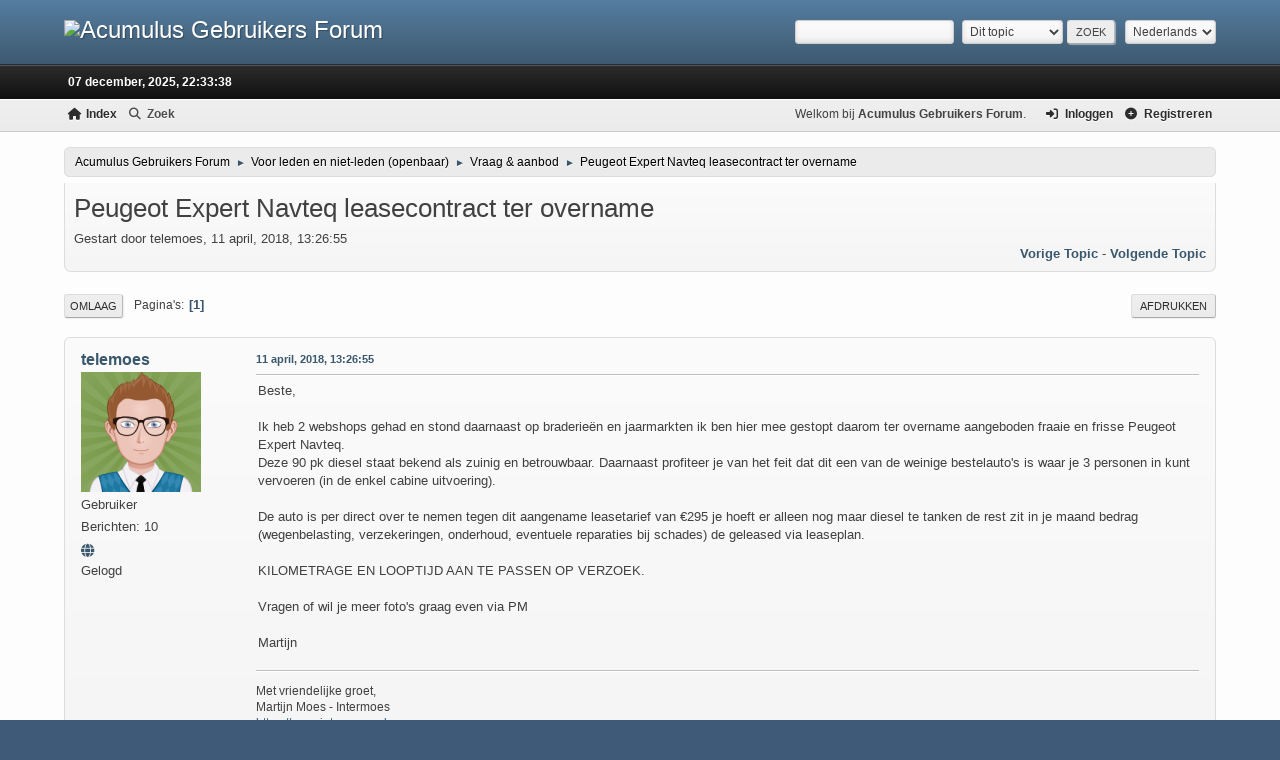

--- FILE ---
content_type: text/html; charset=UTF-8
request_url: https://forum.acumulus.nl/index.php/topic,6757.0/prev_next,prev.html?PHPSESSID=9gnh83gstrilje4dtnrsm4oa82
body_size: 5560
content:
<!DOCTYPE html>
<html lang="nl-NL">
<head>
	<meta charset="UTF-8">
	<link rel="stylesheet" href="https://forum.acumulus.nl/Themes/Chakra/css/minified_277b118ef64304bb1a5ee45975e76219.css?smf214_1697467027">
	<link rel="stylesheet" href="https://use.fontawesome.com/releases/v6.4.0/css/all.css">
	<style>.main_icons.sfs::before { background: url(https://forum.acumulus.nl/Themes/default/images/admin/sfs.webp) no-repeat; background-size: contain;}
	
	img.avatar { max-width: 120px !important; max-height: 120px !important; }
	
	</style>
	<script>
		var smf_theme_url = "https://forum.acumulus.nl/Themes/Chakra";
		var smf_default_theme_url = "https://forum.acumulus.nl/Themes/default";
		var smf_images_url = "https://forum.acumulus.nl/Themes/Chakra/images";
		var smf_smileys_url = "https://forum.acumulus.nl/Smileys";
		var smf_smiley_sets = "default,aaron,akyhne,fugue,alienine";
		var smf_smiley_sets_default = "akyhne";
		var smf_avatars_url = "https://forum.acumulus.nl/avatars";
		var smf_scripturl = "https://forum.acumulus.nl/index.php?PHPSESSID=9gnh83gstrilje4dtnrsm4oa82&amp;";
		var smf_iso_case_folding = false;
		var smf_charset = "UTF-8";
		var smf_session_id = "253cf40a53c8cbaf83b3e1dea5e76c8d";
		var smf_session_var = "f63b21b08";
		var smf_member_id = 0;
		var ajax_notification_text = 'Laden...';
		var help_popup_heading_text = 'Hulp nodig? Laat me het uitleggen:';
		var banned_text = 'Sorry gast, je bent verbannen van gebruik van dit forum!';
		var smf_txt_expand = 'Uitklappen';
		var smf_txt_shrink = 'Inklappen';
		var smf_collapseAlt = 'Verberg';
		var smf_expandAlt = 'Toon';
		var smf_quote_expand = false;
		var allow_xhjr_credentials = false;
	</script>
	<script src="https://forum.acumulus.nl/Themes/default/scripts/jquery-3.6.3.min.js"></script>
	<script src="https://forum.acumulus.nl/Themes/default/scripts/jquery.sceditor.bbcode.min.js?smf214_1697467027"></script>
	<script src="https://forum.acumulus.nl/Themes/Chakra/scripts/minified_0661a293feb77317cc9ddbb5b0e8f6ee.js?smf214_1697467027"></script>
	<script src="https://forum.acumulus.nl/Themes/Chakra/scripts/minified_af78e3d950819e7610dc693a347ee6f4.js?smf214_1697467027" defer></script>
	<script>
		var smf_smileys_url = 'https://forum.acumulus.nl/Smileys/akyhne';
		var bbc_quote_from = 'Citaat van';
		var bbc_quote = 'Citeer';
		var bbc_search_on = 'op';
	var smf_you_sure ='Weet je zeker dat je dit wilt doen?';
	</script>
	<title>Peugeot Expert Navteq leasecontract ter overname</title>
	<meta name="viewport" content="width=device-width, initial-scale=1">
	<meta property="og:site_name" content="Acumulus Gebruikers Forum">
	<meta property="og:title" content="Peugeot Expert Navteq leasecontract ter overname">
	<meta name="keywords" content="Acumulus, Forum, Online boekhouden ZZP-er, eenmanszaak, BV, administratie, administratiepakket">
	<meta property="og:url" content="https://forum.acumulus.nl/index.php/topic,6804.0.html?PHPSESSID=9gnh83gstrilje4dtnrsm4oa82">
	<meta property="og:description" content="Peugeot Expert Navteq leasecontract ter overname">
	<meta name="description" content="Peugeot Expert Navteq leasecontract ter overname">
	<meta name="theme-color" content="#557EA0">
	<meta name="robots" content="noindex">
	<link rel="canonical" href="https://forum.acumulus.nl/index.php?topic=6804.0">
	<link rel="help" href="https://forum.acumulus.nl/index.php?PHPSESSID=9gnh83gstrilje4dtnrsm4oa82&amp;action=help">
	<link rel="contents" href="https://forum.acumulus.nl/index.php?PHPSESSID=9gnh83gstrilje4dtnrsm4oa82&amp;">
	<link rel="search" href="https://forum.acumulus.nl/index.php?PHPSESSID=9gnh83gstrilje4dtnrsm4oa82&amp;action=search">
	<link rel="index" href="https://forum.acumulus.nl/index.php/board,4.0.html?PHPSESSID=9gnh83gstrilje4dtnrsm4oa82">
</head>
<body id="chrome" class="action_messageindex board_4">
<div id="footerfix">
	<div id="header"><div class="inner_wrap" style="max-width: 90%">
		<h1 class="forumtitle">
			<a class="top" href="https://forum.acumulus.nl/index.php?PHPSESSID=9gnh83gstrilje4dtnrsm4oa82&amp;"><img src=" " alt="Acumulus Gebruikers Forum" title="Acumulus Gebruikers Forum" ></a>
		</h1>
			<form id="languages_form" method="get" class="floatright">
				<select id="language_select" name="language" onchange="this.form.submit()">
					<option value="english">English</option>
					<option value="dutch" selected="selected">Nederlands</option>
				</select>
				<noscript>
					<input type="submit" value="Voer uit!">
				</noscript>
			</form>
			<form id="search_form" class="floatright" action="https://forum.acumulus.nl/index.php?PHPSESSID=9gnh83gstrilje4dtnrsm4oa82&amp;action=search2" method="post" accept-charset="UTF-8">
				<input type="search" name="search" value="">&nbsp;
				<select name="search_selection">
					<option value="all">Gehele forum </option>
					<option value="topic" selected>Dit topic</option>
					<option value="board">Dit board</option>
				</select>
				<input type="hidden" name="sd_topic" value="6804">
				<input type="submit" name="search2" value="Zoek" class="button">
				<input type="hidden" name="advanced" value="0">
			</form>
	  </div>
	</div>
			<div id="user_wrap" class="hide_720"> <div class="inner_wrap" style="max-width: 90%">
					<div class="user">
						<time datetime="2025-12-07T21:33:38Z">07 december, 2025, 22:33:38</time>
					</div>
					</div>
			</div>
	<div id="top_section"><div class="inner_wrap" style="max-width: 90%">
			<ul class="floatright" id="top_info">
				<li class="welcome">
					Welkom bij <strong>Acumulus Gebruikers Forum</strong>.
				</li>
				<li class="button_login">
					<a href="https://forum.acumulus.nl/index.php?PHPSESSID=9gnh83gstrilje4dtnrsm4oa82&amp;action=login" class="open" onclick="return reqOverlayDiv(this.href, 'Inloggen', 'login');">
						<span class="main_icons login"></span>
						<span class="textmenu">Inloggen</span>
					</a>
				</li>
				<li class="button_signup">
					<a href="https://forum.acumulus.nl/index.php?PHPSESSID=9gnh83gstrilje4dtnrsm4oa82&amp;action=signup" class="open">
						<span class="main_icons regcenter"></span>
						<span class="textmenu">Registreren</span>
					</a>
				</li>
			</ul>
				<a class="mobile_user_menu">
					<span class="menu_icon"></span>
					<span class="text_menu">Hoofdmenu</span>
				</a>
				<div id="main_menu">
					<div id="mobile_user_menu" class="popup_container">
						<div class="popup_window description">
							<div class="popup_heading">Hoofdmenu
								<a href="javascript:void(0);" class="main_icons hide_popup"></a>
							</div>
							
					<ul class="dropmenu menu_nav">
						<li class="button_home">
							<a class="active" href="https://forum.acumulus.nl/index.php?PHPSESSID=9gnh83gstrilje4dtnrsm4oa82&amp;">
								<span class="main_icons home"></span><span class="textmenu">Index</span>
							</a>
						</li>
						<li class="button_search">
							<a href="https://forum.acumulus.nl/index.php?PHPSESSID=9gnh83gstrilje4dtnrsm4oa82&amp;action=search">
								<span class="main_icons search"></span><span class="textmenu">Zoek</span>
							</a>
						</li>
					</ul><!-- .menu_nav -->
						</div>
					</div>
				</div>
		</div><!-- .inner_wrap -->
	</div><!-- #top_section --><div id="wrapper" style="max-width: 90%">
		<div id="upper_section">
			<div id="inner_section">
				<div class="navigate_section">
					<ul>
						<li>
							<a href="https://forum.acumulus.nl/index.php?PHPSESSID=9gnh83gstrilje4dtnrsm4oa82&amp;"><span>Acumulus Gebruikers Forum</span></a>
						</li>
						<li>
							<span class="dividers"> &#9658; </span>
							<a href="https://forum.acumulus.nl/index.php?PHPSESSID=9gnh83gstrilje4dtnrsm4oa82&amp;#c2"><span>Voor leden en niet-leden (openbaar)</span></a>
						</li>
						<li>
							<span class="dividers"> &#9658; </span>
							<a href="https://forum.acumulus.nl/index.php/board,4.0.html?PHPSESSID=9gnh83gstrilje4dtnrsm4oa82"><span>Vraag & aanbod</span></a>
						</li>
						<li class="last">
							<span class="dividers"> &#9658; </span>
							<a href="https://forum.acumulus.nl/index.php/topic,6804.0.html?PHPSESSID=9gnh83gstrilje4dtnrsm4oa82"><span>Peugeot Expert Navteq leasecontract ter overname</span></a>
						</li>
					</ul>
				</div><!-- .navigate_section -->
			</div><!-- #inner_section -->
		</div><!-- #upper_section -->
		<div id="content_section">
			<div id="main_content_section">
		<div id="display_head" class="information">
			<h2 class="display_title">
				<span id="top_subject">Peugeot Expert Navteq leasecontract ter overname</span>
			</h2>
			<p>Gestart door telemoes, 11 april, 2018, 13:26:55</p>
			<span class="nextlinks floatright"><a href="https://forum.acumulus.nl/index.php/topic,6804.0/prev_next,prev.html?PHPSESSID=9gnh83gstrilje4dtnrsm4oa82#new">Vorige topic</a> - <a href="https://forum.acumulus.nl/index.php/topic,6804.0/prev_next,next.html?PHPSESSID=9gnh83gstrilje4dtnrsm4oa82#new">Volgende topic</a></span>
		</div><!-- #display_head -->
		<a id="new"></a>
		<div class="pagesection top">
			
		<div class="buttonlist floatright">
			
				<a class="button button_strip_print" href="https://forum.acumulus.nl/index.php?PHPSESSID=9gnh83gstrilje4dtnrsm4oa82&amp;action=printpage;topic=6804.0"  rel="nofollow">Afdrukken</a>
		</div>
			 
			<div class="pagelinks floatleft">
				<a href="#bot" class="button">Omlaag</a>
				<span class="pages">Pagina's</span><span class="current_page">1</span> 
			</div>
		<div class="mobile_buttons floatright">
			<a class="button mobile_act">Gebruikersacties</a>
			
		</div>
		</div>
		<div id="forumposts">
			<form action="https://forum.acumulus.nl/index.php?PHPSESSID=9gnh83gstrilje4dtnrsm4oa82&amp;action=quickmod2;topic=6804.0" method="post" accept-charset="UTF-8" name="quickModForm" id="quickModForm" onsubmit="return oQuickModify.bInEditMode ? oQuickModify.modifySave('253cf40a53c8cbaf83b3e1dea5e76c8d', 'f63b21b08') : false">
				<div class="windowbg" id="msg38674">
					
					<div class="post_wrapper">
						<div class="poster">
							<h4>
								<a href="https://forum.acumulus.nl/index.php?PHPSESSID=9gnh83gstrilje4dtnrsm4oa82&amp;action=profile;u=33453" title="Bekijk het profiel van telemoes">telemoes</a>
							</h4>
							<ul class="user_info">
								<li class="avatar">
									<a href="https://forum.acumulus.nl/index.php?PHPSESSID=9gnh83gstrilje4dtnrsm4oa82&amp;action=profile;u=33453"><img class="avatar" src="https://forum.acumulus.nl/custom_avatar/avatar_33453_1523446086.png" alt=""></a>
								</li>
								<li class="icons"></li>
								<li class="postgroup">Gebruiker</li>
								<li class="postcount">Berichten: 10</li>
								<li class="profile">
									<ol class="profile_icons">
										<li><a href="https://www.intermoes.nl" title="Intermoes" target="_blank" rel="noopener"><span class="main_icons www centericon" title="Intermoes"></span></a></li>
									</ol>
								</li><!-- .profile -->
								<li class="poster_ip">Gelogd</li>
							</ul>
						</div><!-- .poster -->
						<div class="postarea">
							<div class="keyinfo">
								<div id="subject_38674" class="subject_title subject_hidden">
									<a href="https://forum.acumulus.nl/index.php?PHPSESSID=9gnh83gstrilje4dtnrsm4oa82&amp;msg=38674" rel="nofollow">Peugeot Expert Navteq leasecontract ter overname</a>
								</div>
								
								<div class="postinfo">
									<span class="messageicon"  style="position: absolute; z-index: -1;">
										<img src="https://forum.acumulus.nl/Themes/Chakra/images/post/xx.png" alt="">
									</span>
									<a href="https://forum.acumulus.nl/index.php?PHPSESSID=9gnh83gstrilje4dtnrsm4oa82&amp;msg=38674" rel="nofollow" title="Peugeot Expert Navteq leasecontract ter overname" class="smalltext">11 april, 2018, 13:26:55</a>
									<span class="spacer"></span>
									<span class="smalltext modified floatright" id="modified_38674">
									</span>
								</div>
								<div id="msg_38674_quick_mod"></div>
							</div><!-- .keyinfo -->
							<div class="post">
								<div class="inner" data-msgid="38674" id="msg_38674">
									Beste,<br /><br />Ik heb 2 webshops gehad en stond daarnaast op braderieën en jaarmarkten ik ben hier mee gestopt daarom ter overname aangeboden fraaie en frisse Peugeot Expert Navteq.<br />Deze 90 pk diesel staat bekend als zuinig en betrouwbaar. Daarnaast profiteer je van het feit dat dit een van de weinige bestelauto&#039;s is waar je 3 personen in kunt vervoeren (in de enkel cabine uitvoering).<br /><br />De auto is per direct over te nemen tegen dit aangename leasetarief van €295 je hoeft er alleen nog maar diesel te tanken de rest zit in je maand bedrag (wegenbelasting, verzekeringen, onderhoud, eventuele reparaties bij schades) de geleased via leaseplan.<br /><br />KILOMETRAGE EN LOOPTIJD AAN TE PASSEN OP VERZOEK.<br /><br />Vragen of wil je meer foto&#039;s graag even via PM<br /><br />Martijn
								</div>
							</div><!-- .post -->
							<div class="under_message">
							</div><!-- .under_message -->
						</div><!-- .postarea -->
						<div class="moderatorbar">
							<div class="signature" id="msg_38674_signature">
								Met vriendelijke groet,<br />Martijn Moes - Intermoes<br /><a href="https://www.intermoes.nl" class="bbc_link" target="_blank" rel="noopener">https://www.intermoes.nl</a>
							</div>
						</div><!-- .moderatorbar -->
					</div><!-- .post_wrapper -->
				</div><!-- $message[css_class] -->
				<hr class="post_separator">
			</form>
		</div><!-- #forumposts -->
		<div class="pagesection">
			
		<div class="buttonlist floatright">
			
				<a class="button button_strip_print" href="https://forum.acumulus.nl/index.php?PHPSESSID=9gnh83gstrilje4dtnrsm4oa82&amp;action=printpage;topic=6804.0"  rel="nofollow">Afdrukken</a>
		</div>
			 
			<div class="pagelinks floatleft">
				<a href="#main_content_section" class="button" id="bot">Omhoog</a>
				<span class="pages">Pagina's</span><span class="current_page">1</span> 
			</div>
		<div class="mobile_buttons floatright">
			<a class="button mobile_act">Gebruikersacties</a>
			
		</div>
		</div>
				<div class="navigate_section">
					<ul>
						<li>
							<a href="https://forum.acumulus.nl/index.php?PHPSESSID=9gnh83gstrilje4dtnrsm4oa82&amp;"><span>Acumulus Gebruikers Forum</span></a>
						</li>
						<li>
							<span class="dividers"> &#9658; </span>
							<a href="https://forum.acumulus.nl/index.php?PHPSESSID=9gnh83gstrilje4dtnrsm4oa82&amp;#c2"><span>Voor leden en niet-leden (openbaar)</span></a>
						</li>
						<li>
							<span class="dividers"> &#9658; </span>
							<a href="https://forum.acumulus.nl/index.php/board,4.0.html?PHPSESSID=9gnh83gstrilje4dtnrsm4oa82"><span>Vraag & aanbod</span></a>
						</li>
						<li class="last">
							<span class="dividers"> &#9658; </span>
							<a href="https://forum.acumulus.nl/index.php/topic,6804.0.html?PHPSESSID=9gnh83gstrilje4dtnrsm4oa82"><span>Peugeot Expert Navteq leasecontract ter overname</span></a>
						</li>
					</ul>
				</div><!-- .navigate_section -->
		<div id="moderationbuttons">
			
		</div>
		<div id="display_jump_to"></div>
		<div id="mobile_action" class="popup_container">
			<div class="popup_window description">
				<div class="popup_heading">
					Gebruikersacties
					<a href="javascript:void(0);" class="main_icons hide_popup"></a>
				</div>
				
		<div class="buttonlist">
			
				<a class="button button_strip_print" href="https://forum.acumulus.nl/index.php?PHPSESSID=9gnh83gstrilje4dtnrsm4oa82&amp;action=printpage;topic=6804.0"  rel="nofollow">Afdrukken</a>
		</div>
			</div>
		</div>
		<script>
			if ('XMLHttpRequest' in window)
			{
				var oQuickModify = new QuickModify({
					sScriptUrl: smf_scripturl,
					sClassName: 'quick_edit',
					bShowModify: true,
					iTopicId: 6804,
					sTemplateBodyEdit: '\n\t\t\t\t\t\t<div id="quick_edit_body_container">\n\t\t\t\t\t\t\t<div id="error_box" class="error"><' + '/div>\n\t\t\t\t\t\t\t<textarea class="editor" name="message" rows="12" tabindex="1">%body%<' + '/textarea><br>\n\t\t\t\t\t\t\t<input type="hidden" name="f63b21b08" value="253cf40a53c8cbaf83b3e1dea5e76c8d">\n\t\t\t\t\t\t\t<input type="hidden" name="topic" value="6804">\n\t\t\t\t\t\t\t<input type="hidden" name="msg" value="%msg_id%">\n\t\t\t\t\t\t\t<div class="righttext quickModifyMargin">\n\t\t\t\t\t\t\t\t<input type="submit" name="post" value="Opslaan" tabindex="2" onclick="return oQuickModify.modifySave(\'253cf40a53c8cbaf83b3e1dea5e76c8d\', \'f63b21b08\');" accesskey="s" class="button"> <input type="submit" name="cancel" value="Annuleren" tabindex="3" onclick="return oQuickModify.modifyCancel();" class="button">\n\t\t\t\t\t\t\t<' + '/div>\n\t\t\t\t\t\t<' + '/div>',
					sTemplateSubjectEdit: '<input type="text" name="subject" value="%subject%" size="80" maxlength="80" tabindex="4">',
					sTemplateBodyNormal: '%body%',
					sTemplateSubjectNormal: '<a hr'+'ef="' + smf_scripturl + '?topic=6804.msg%msg_id%#msg%msg_id%" rel="nofollow">%subject%<' + '/a>',
					sTemplateTopSubject: '%subject%',
					sTemplateReasonEdit: 'Reden voor wijziging: <input type="text" name="modify_reason" value="%modify_reason%" size="80" maxlength="80" tabindex="5" class="quickModifyMargin">',
					sTemplateReasonNormal: '%modify_text',
					sErrorBorderStyle: '1px solid red'
				});

				aJumpTo[aJumpTo.length] = new JumpTo({
					sContainerId: "display_jump_to",
					sJumpToTemplate: "<label class=\"smalltext jump_to\" for=\"%select_id%\">Ga naar<" + "/label> %dropdown_list%",
					iCurBoardId: 4,
					iCurBoardChildLevel: 0,
					sCurBoardName: "Vraag & aanbod",
					sBoardChildLevelIndicator: "==",
					sBoardPrefix: "=> ",
					sCatSeparator: "-----------------------------",
					sCatPrefix: "",
					sGoButtonLabel: "ga"
				});

				aIconLists[aIconLists.length] = new IconList({
					sBackReference: "aIconLists[" + aIconLists.length + "]",
					sIconIdPrefix: "msg_icon_",
					sScriptUrl: smf_scripturl,
					bShowModify: true,
					iBoardId: 4,
					iTopicId: 6804,
					sSessionId: smf_session_id,
					sSessionVar: smf_session_var,
					sLabelIconList: "Berichticoon",
					sBoxBackground: "transparent",
					sBoxBackgroundHover: "#ffffff",
					iBoxBorderWidthHover: 1,
					sBoxBorderColorHover: "#adadad" ,
					sContainerBackground: "#ffffff",
					sContainerBorder: "1px solid #adadad",
					sItemBorder: "1px solid #ffffff",
					sItemBorderHover: "1px dotted gray",
					sItemBackground: "transparent",
					sItemBackgroundHover: "#e0e0f0"
				});
			}
		</script>
			</div><!-- #main_content_section -->
		</div><!-- #content_section -->
	</div><!-- #wrapper -->
</div><!-- #footerfix -->
	<div id="footer_menu"><div class="inner_wrap" style="max-width: 90%">
		<ul>
			<li class="floatleft"><a href="https://forum.acumulus.nl/index.php?PHPSESSID=9gnh83gstrilje4dtnrsm4oa82&amp;action=help">Help</a> | <a href="https://forum.acumulus.nl/index.php?PHPSESSID=9gnh83gstrilje4dtnrsm4oa82&amp;action=agreement">Forumregels</a> | <a href="#top_section">Omhoog &#9650;</a></li>
			<li class="floatright social-icons">	
			</li>
		</ul>
	</div>
	</div>
	<div id="footer"><div class="inner_wrap" style="max-width: 90%">
		<ul>
			<li class="copyright"><a href="https://forum.acumulus.nl/index.php?PHPSESSID=9gnh83gstrilje4dtnrsm4oa82&amp;action=credits" title="Licentie" target="_blank" rel="noopener">SMF 2.1.4 &copy; 2023</a>, <a href="https://www.simplemachines.org" title="Simple Machines" target="_blank" rel="noopener">Simple Machines</a> | <span class="themecopyright">Chakra Theme By: <a href="https://www.simplemachines.org/community/index.php?action=profile;u=218416">TwitchisMental</a></span></li>
		</ul>
		</div>
	</div><!-- #footer -->
<script>
window.addEventListener("DOMContentLoaded", function() {
	function triggerCron()
	{
		$.get('https://forum.acumulus.nl' + "/cron.php?ts=1765143210");
	}
	window.setTimeout(triggerCron, 1);
		$.sceditor.locale["nl"] = {
			"Width (optional):": "Breedte (optioneel):",
			"Height (optional):": "Hoogte (optioneel):",
			"Insert": "Voeg toe",
			"Description (optional):": "Omschrijving (optioneel)",
			"Rows:": "Rijen:",
			"Cols:": "Kolommen:",
			"URL:": "URL:",
			"E-mail:": "E-mail:",
			"Video URL:": "Video-URL:",
			"More": "Meer",
			"Close": "Sluiten",
			dateFormat: "day-month-year"
		};
});
</script>
</body>
</html>